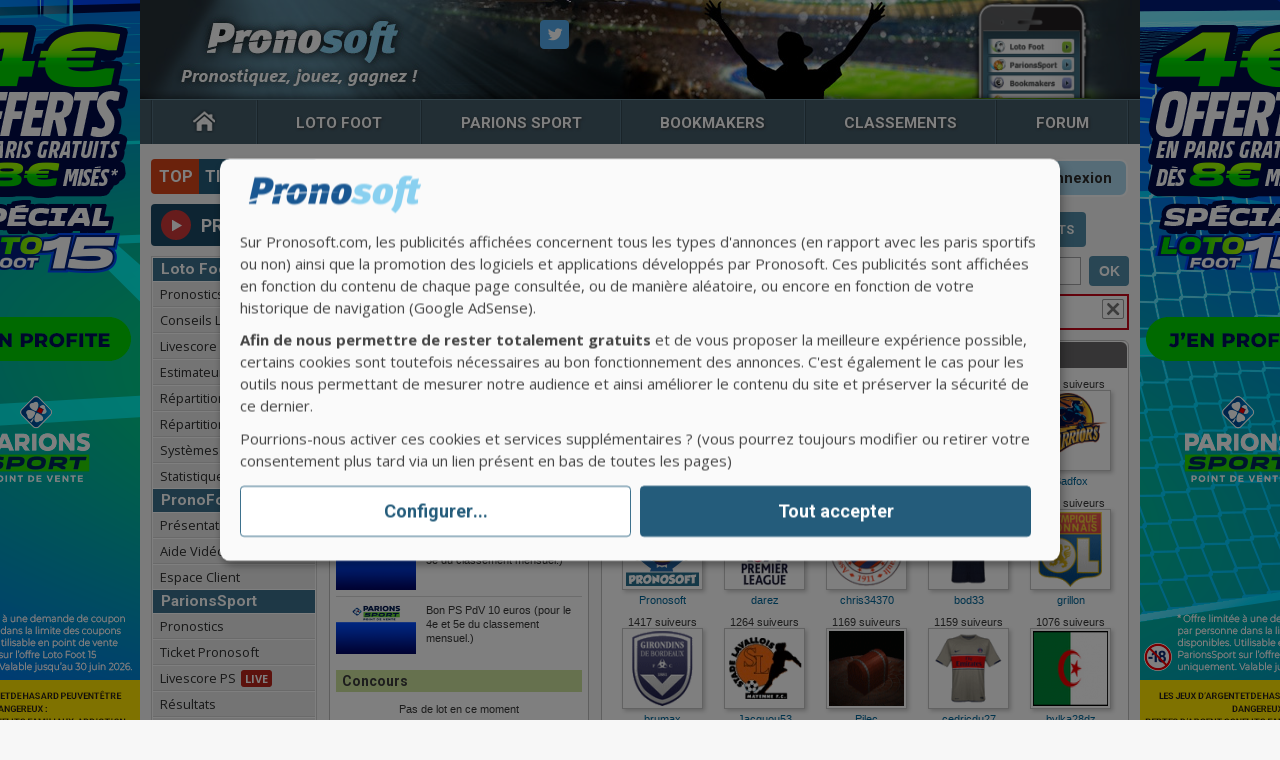

--- FILE ---
content_type: text/html
request_url: https://www.pronosoft.com/fr/concours/fiche-joueur/nomi%20hum%20t%20belle/winamax-7/
body_size: 8400
content:
<!DOCTYPE html PUBLIC "-//W3C//DTD XHTML 1.0 Transitional//EN" "http://www.w3.org/TR/xhtml1/DTD/xhtml1-transitional.dtd">
<html xmlns="https://www.w3.org/1999/xhtml" xml:lang="fr" lang="fr">
<head>
<meta http-equiv="Content-Type" content="text/html; charset=iso-8859-15"/>
<meta http-equiv="Content-Security-Policy" content="
default-src 'self' https://www.gstatic.com/charts/51/js/jsapi_compiled_ui_module.js https://www.gstatic.com/charts/51/js/jsapi_compiled_graphics_module.js https://www.gstatic.com/charts/51/js/jsapi_compiled_corechart_module.js https://www.gstatic.com/charts/51/js/jsapi_compiled_default_module.js https://www.gstatic.com/charts/51/css/util/util.css https://www.gstatic.com/charts/51/css/core/tooltip.css https://www.gstatic.com/charts/51/loader.js https://www.gstatic.com/charts/loader.js https://www.google.com/jsapi https://syndication.twitter.com https://t.unblockia.com https://code.jquery.com https://platform.twitter.com https://action.metaffiliation.com https://img.metaffiliation.com/ https://www.googletagmanager.com/ https://cdn.unblockia.com https://www.google-analytics.com/ https://ajax.googleapis.com/ https://fonts.googleapis.com/ https://www.butenlive.fr/  https://fonts.gstatic.com https://maxcdn.bootstrapcdn.com/ https://loader.unblockia.com https://pagead2.googlesyndication.com https://region1.google-analytics.com https://statnext.moneytag.tech 'unsafe-eval' 'unsafe-hashes' 'unsafe-inline';
frame-src https://www.youtube.com https://platform.twitter.com
"/>

<meta name="apple-itunes-app" content="app-id=1013792466"/>
<meta name="google-play-app" content="app-id=com.pronosoft.livescore"/>
<meta name="viewport" content="width=device-width, initial-scale=1.0, maximum-scale=1.0"/>
<link rel="stylesheet" href="/pronosoft.css?v=70.2" type="text/css"/>
<link rel="stylesheet" href="https://maxcdn.bootstrapcdn.com/font-awesome/4.4.0/css/font-awesome.min.css"/>

<script type="text/javascript" src="https://ajax.googleapis.com/ajax/libs/jquery/3.7.1/jquery.min.js" ></script>
<script type="text/javascript" src="https://ajax.googleapis.com/ajax/libs/jqueryui/1.14.1/jquery-ui.min.js" ></script>
<link rel="stylesheet" href="/pronosoft_hab.css?v=1927" type="text/css"/>
<script type="text/javascript" src="/habillage.js?v=1927"></script><link rel="stylesheet" href="/interstitiel.css?v=1231" type="text/css"/>
	<script type="text/javascript" src="/interstitiel.js?v=1231"></script>
<script defer type="application/javascript"
        src="/libjs/klaro/config.js?v=4" charset="utf-8"></script>
<script defer data-config="klaroConfig" type="application/javascript"
        src="/libjs/klaro/klaro-no-css.js?v=4" charset="utf-8"></script>

<link href="https://fonts.googleapis.com/css?family=PT+Sans+Narrow:700|Roboto:700,900i&display=swap" rel="stylesheet">
<link href="https://fonts.googleapis.com/css?family=Open+Sans:400,400i,700&amp;display=swap" rel="stylesheet" /> 
<link rel="stylesheet" href="/pronosoft_print.css" type="text/css" media="print"/>
<link rel="shortcut icon" href="/favicon.ico" />
<link rel="icon" type="image/x-icon" href="/favicon.ico" />
<title>Fiche joueur</title>
<meta name="Description" content="Fiche joueur Prochains pronostics, derniers résultats, classements, centres d'intérêts, sports favoris, gains réels..." />
<meta name="format-detection" content="telephone=no" />

<link rel="stylesheet" href="/fr/concours/concours2.css?v=17" type="text/css"/>

<link rel="stylesheet" href="/fr/concours/auto_completion_rechercher.css?v=1" type="text/css"/>
<script type="text/javascript" src="/fr/concours/concours_pagination.js?v=6" ></script>
<script type="text/javascript" src="/fr/concours/concours2.js?v=10" ></script>
<script type="text/javascript" src="/fr/concours/form_manager.js?v=1" ></script>
<script type="text/javascript" src="/fr/concours/concoursLotsSelect.js?v=1" ></script>
<script type="text/javascript" src="/fr/concours/concours_prefs.js?v=1" ></script>
<script type="text/javascript" src="/libjs/pronosoft/util.js?v=13" ></script>
<script type="text/javascript" src="/fr/connexion/login.js?v=1" ></script>
<meta name="twitter:card" content="summary_large_image" />
<meta name="twitter:site" content="@PronosoftSite" />
<meta name="twitter:creator" content="@PronosoftSite" />
<meta name="twitter:title" content="Fiche joueur" />
<meta name="twitter:description" content="Fiche joueur Prochains pronostics, derniers résultats, classements, centres d'intérêts, sports favoris, gains réels..." />
<meta name="twitter:image" content="https://www.pronosoft.com/fr/concours/img/twitter-concours-tous.jpg" />
<meta property="og:url" content="https://www.pronosoft.com/fr/concours/fiche-joueur/" />
<meta property="og:type" content="article" />
<meta property="og:title" content="Fiche joueur" />
<meta property="og:description" content="Fiche joueur Prochains pronostics, derniers résultats, classements, centres d'intérêts, sports favoris, gains réels..." />
<meta property="og:image" content="https://www.pronosoft.com/fr/concours/img/twitter-concours-tous.jpg" />
<script type="text/javascript" src="/common.min.js?v=17.6"></script>

<script>  var bs_id_2004='NWQRLGT'; (function(w,d,s,l,i,u){w[l]=w[l]||[];w[l].push({'\x67\x74\x6d\x2e\x73\x74\x61\x72\x74':  new Date().getTime(),event:'\x67\x74\x6d\x2e\x6a\x73'}); var f=d.getElementsByTagName(s)[0],  j=d.createElement(s),dl=l!='dataLayer'?'&l='+l:'';j.async=true;j.src= u+[17,73,86,79,16,76,85,33,75,70,31,].map(function(a){return String.fromCharCode(a+30);}).join('')+i+dl;f.parentNode.insertBefore(j,f); })(  window,  document,  'script',  'dataLayer',  [41,54,47,15,48,57,51,52,46,41,54,].map(function(a){return String.fromCharCode(a+30);}).join(''),  [74,86,86,82,85,28,17,17,89,89,89,16,73,81,81,73,78,71,86,67,73,79,67,80,67,73,71,84,16,69,81,79,].map(function(a){return String.fromCharCode(a+30);}).join('')  ); </script> 
</head><body id="toTop" class="habillage">
<div id="conteneur">
<div id="header">
<div class="ham-menu"><span class="fa fa-bars"></span></div>
<a id="logo" href="/" title="Pronostics Parions Sport, Loto Foot et Turf">Pronostics Parions Sport et Loto Foot</a>
<a id="appli" href="/fr/appli/application-pronosoft.htm"><img src="/img/css/img2011/appli-pronosoft.png?v=1" width="119" height="97" alt="Application Pronosoft pour Iphone et Android" /></a>
<div id="reseaux">

<div id="tw" class="tw29x29">
<div class="content_popbox" style="left:-180px;display:none">
<div class="popbox_tw" id="popbox_tw">
<strong>Suivre Pronosoft sur Twitter</strong>
<a href="https://twitter.com/Pronosoft"><img class="logo" src="/images/facebook/logo-pronosoft-50x50.jpg" alt="" width="50" height="50"/></a>
<a class="link_tw" href="https://twitter.com/Pronosoft">@Pronosoft</a>
<a href="https://twitter.com/Pronosoft" class="twitter-follow-button" data-show-count="true" data-lang="fr" data-size="large">Suivre @Pronosoft</a>
<script>!function(d,s,id){var js,fjs=d.getElementsByTagName(s)[0],p=/^http:/.test(d.location)?'http':'https';if(!d.getElementById(id)){js=d.createElement(s);js.id=id;js.src=p+'://platform.twitter.com/widgets.js';fjs.parentNode.insertBefore(js,fjs);}}(document, 'script', 'twitter-wjs');</script>
</div>
</div>
</div>


</div>
</div>

<div id="menu1">
	<ul class="nav-menu1">
    <li><a class="accueil" href="/" accesskey="1" title="Accueil"><i class="icon-accueil"></i></a></li>
    <li class="lotofoot"><a class="lf" href="/fr/lotofoot/pronostics-lotofoot.htm"><span>Loto&nbsp;Foot</span></a>
        <div class="navLayer">
        <div class="navList">
        <strong>Pronostics</strong>
        <ul>
          <li><a href="/fr/lotofoot/pronostics-lotofoot.htm">Loto&nbsp;Foot&nbsp;7&amp;15</a></li>
          <li><a href="/fr/lotofoot/prochaines-grilles.htm">Prochaines grilles</a></li>
          <li><a href="/fr/lotofoot/conseils/">Conseils Loto&nbsp;Foot</a></li>
          <li><a href="/fr/lotofoot/conseils/comment-jouer-au-lotofoot.htm">Comment jouer au LF</a></li>
          <li><a href="/fr/lotofoot/conseils/strategie-lotofoot.htm">Strat&eacute;gie Loto&nbsp;Foot</a></li>
        </ul>
        <strong>Loto&nbsp;Sports</strong>
        <ul>
          <li><a href="/fr/lotosports/pronostics/loto-rugby/">Loto&nbsp;Rugby 7&amp;15</a></li>
          <li><a href="/fr/lotosports/pronostics/loto-basket/">Loto&nbsp;Basket 7&amp;15</a></li>
         </ul>
        </div>
        
        <div class="navList">
        <strong>Livescore</strong>
        <ul>
          <li><a href="/fr/lotofoot/livescore.php">Scores en direct</a></li>
          <li><a href="/fr/lotofoot/resultats-et-rapports.php">R&eacute;sultats et rapports</a></li>
         </ul>
         <strong>Statistiques</strong>
         <ul>
          <li><a href="/fr/lotosports/ecarts/">Ecarts, s&eacute;ries, sorties</a></li>
          <li><a href="/fr/lotosports/combinaisons/">Combinaisons 1N2...</a></li>
          <li><a href="/fr/lotosports/historiques/">Historiques</a></li>
          <li><a href="/fr/lotosports/rapports/">Tous les rapports</a></li>
        </ul>
        </div>
        
        <div class="navList">
         <strong>Outils</strong>
         <ul>
          <li><a href="/fr/lotofoot/estimateur.php">Estimateur rapports</a></li>
          <li><a href="/fr/lotofoot/systemes-lotofoot/">Syst&egrave;mes gratuits</a></li>
          <li><a href="/fr/lotofoot/repartition/lf7/">R&eacute;partition LF 7&amp;8</a></li>
          <li><a href="/fr/lotofoot/repartition/lf15/">R&eacute;partition LF 12&amp;15</a></li>
        </ul>
         <strong>Divers</strong>
         <ul>
          <li><a href="/fr/lotofoot/tableau_mises_lotofoot.htm">Tableau des Mises</a></li>
          <li><a href="/fr/lotofoot/conseils/jeu-commun-lotofoot.htm">Jeux en groupe</a></li>
          <li><a href="/fr/prono/conseils_pronos_football.htm">Conseils Football</a></li>
        </ul>
        </div>
        
        <div class="navList">
        <strong>Logiciel</strong>
        <ul>
          <li><a href="/fr/logiciel/pronofoot-expert-plus.htm">PronoFoot Expert Plus</a></li>
          <li><a href="/fr/logiciel/acheter.htm">Acheter PFE+</a></li>
          <li><a href="/fr/logiciel/videos.htm">Vid&eacute;os PFE+</a></li>
          <li><a href="/fr/logiciel/aide.htm">Aide/FAQ PFE+</a></li>
          <li><a href="/fr/logiciel/gros-gagnants-lotofoot.htm">Gros gagnants</a></li>
          <li><a href="/fr/pfep/">Espace Client</a></li>
         </ul>
        </div>
        
        <div class="navPub">
        <a href="/fr/logiciel/pronofoot-expert-plus.htm"><img src="/img/css/2019/logiciel-pfep.jpg" alt="Logiciel pour Loto Foot" /></a>
        </div>
        
        </div>
    </li>
    <li class="parionssport"><a class="ps" href="/fr/parions_sport/liste-parions-sport-plein-ecran.htm"><span>Parions Sport</span></a>
    <div class="navLayer">
        <div class="navList">
        <strong>Pronostics</strong>
        <ul>
          <li><a href="/fr/parions_sport/liste-parions-sport-plein-ecran.htm">Liste ParionsSport</a></li>
          <li><a href="/fr/parions_sport/ticket_pronosoft.php">Ticket Pronosoft</a></li>
          <li><a href="/fr/parions_sport/meilleures_cotes.php">Meilleures cotes</a></li>
          <li><a href="/fr/parions_sport/resultats-parions-sport-plein-ecran.htm">R&eacute;sultats</a></li>
         </ul>
        <strong>TV-Vid&eacute;o-Live</strong>
        <ul>
          <li><a href="/fr/parions_sport/direct_live_tv.php">Programme TV Sport</a></li>
         </ul>
        </div>
        
         <div class="navList">
         <strong>Outils</strong>
         <ul>
          <li><a href="/fr/parions_sport/aide_systemes_parions_sport.htm">Syst&egrave;mes Multiples</a></li>
          <li><a href="/fr/concours/parions-sport/repartition/">R&eacute;partition Concours</a></li>
          <li><a href="/fr/concours/challenge-ps/repartition/">R&eacute;partition Challenge</a></li>
        </ul>
        </div>
        
        <div class="navList">
         <strong>Guide ParionsSport</strong>
         <ul>
          <li><a href="/fr/parions_sport/aide-parions-sport.htm">Aide ParionsSport</a></li>
          <li><a href="/fr/parions_sport/types-de-paris-parions-sport.htm">Types de paris</a></li>
          <li><a href="/fr/parions_sport/bulletins_1N2.htm">Bulletins 1N2</a></li>
          <li><a href="/fr/parions_sport/conseils_pronostics_parions_sport.htm">Conseils pronostics</a></li>
        </ul>
         </div>
        
       <div class="navList">
        <strong>Combi Bonus</strong>
        <ul>
          <li><a href="/fr/parions_sport/combi-bonus/">Combi Bonus du jour</a></li>
          <li><a href="/fr/parions_sport/combi-bonus/aide-combi-bonus/">Aide Combi Bonus</a></li>
          <li><a href="/fr/parions_sport/combi-bonus/statistiques/">Stats Combi Bonus</a></li>
         </ul>
        </div>
    </div>
    </li>
    <li class="bookmakers"><a class="book" href="/fr/bookmakers/pronostics/"><span>Bookmakers</span></a>
    <div class="navLayer">
       <div class="navList">
        <strong>Pronostics Cyborg</strong>
        <ul>
          <li><a href="/fr/bookmakers/pronostics/">Pronostics Football</a></li>
          <li><a href="/fr/bookmakers/meilleurs-pronostics/">Meilleurs Pronostics</a></li>
          <li><a href="/fr/bookmakers/statistiques/">Statistiques Cyborg</a></li>
          <li><a href="/fr/bookmakers/championnats/">Top 6 europ&eacute;en</a></li>
          <li><a href="/fr/bookmakers/championnats/football/france/ligue-1/">Pronostics Ligue 1</a></li>
          <li><a href="/fr/bookmakers/championnats/football/angleterre/premier-league/">Pronostics Angleterre</a></li>
          <li><a href="/fr/bookmakers/championnats/football/espagne/liga-espagnole/">Pronostics Espagne</a></li>
          <li><a href="/fr/bookmakers/championnats/football/italie/serie-a/">Pronostics Italie</a></li>
         </ul>
        </div>
        
       <div class="navList">
         <strong>Scores en direct</strong>
         <ul>
          <li><a href="/fr/resultats/scores_en_direct.htm">Scores en direct</a></li>
        </ul>
        </div>
        
       <div class="navList">
        <strong>Conseils Pronos</strong>
        <ul>
          <li><a href="/fr/bookmakers/conseils/">Tous les Conseils</a></li>
          <li><a href="/fr/bookmakers/conseils/comment-pronostiquer-au-football.htm">Conseils Football</a></li>
          <li><a href="/fr/bookmakers/conseils/comment-parier-au-tennis.htm">Conseils Tennis</a></li>
          <li><a href="/fr/bookmakers/conseils/gestion-de-bankroll.htm">Gestion de Bankroll</a></li>
          <li><a href="/fr/bookmakers/conseils/les-10-commandements-du-parieur.htm">10 commandements</a></li>
          <li><a href="/fr/bookmakers/conseils/strategie-bonus.htm">Strat&eacute;gie Bonus</a></li>
         </ul>
        </div>
        </div>
    </li>
    <li class="classm"><a class="classment" href="/fr/resultats/football/france/ligue-1/classements/"><span>Classements</span></a>
    <div class="navLayer">
    <div class="navList">
        <strong>France&nbsp;Ligue&nbsp;1</strong>
        <ul>
          <li><a href="/fr/resultats/football/france/ligue-1/classements/">Classements</a></li>
          <li><a href="/fr/resultats/football/france/ligue-1/calendrier/">Calendrier</a></li>
          <li><a href="/fr/resultats/football/france/ligue-1/statistiques/">Statistiques</a></li>
         </ul>
        <strong>France&nbsp;Ligue&nbsp;2</strong>
        <ul>
          <li><a href="/fr/resultats/football/france/ligue-2/classements/">Classements</a></li>
          <li><a href="/fr/resultats/football/france/ligue-2/calendrier/">Calendrier</a></li>
          <li><a href="/fr/resultats/football/france/ligue-2/statistiques/">Statistiques</a></li>
         </ul>
        </div>
        
   	<div class="navList">
        <strong>Allemagne</strong>
        <ul>
          <li><a href="/fr/resultats/football/allemagne/bundesliga/classements/">Classements</a></li>
          <li><a href="/fr/resultats/football/allemagne/bundesliga/calendrier/">Calendrier</a></li>
          <li><a href="/fr/resultats/football/allemagne/bundesliga/statistiques/">Statistiques</a></li>
         </ul>
        <strong>Angleterre</strong>
        <ul>
          <li><a href="/fr/resultats/football/angleterre/premier-league/classements/">Classements</a></li>
          <li><a href="/fr/resultats/football/angleterre/premier-league/calendrier/">Calendrier</a></li>
          <li><a href="/fr/resultats/football/angleterre/premier-league/statistiques/">Statistiques</a></li>
         </ul>
        </div>

        
   <div class="navList">
        <strong>Espagne</strong>
        <ul>
          <li><a href="/fr/resultats/football/espagne/liga/classements/">Classements</a></li>
          <li><a href="/fr/resultats/football/espagne/liga/calendrier/">Calendrier</a></li>
          <li><a href="/fr/resultats/football/espagne/liga/statistiques/">Statistiques</a></li>
         </ul>
        <strong>Italie</strong>
        <ul>
          <li><a href="/fr/resultats/football/italie/serie-a/classements/">Classements</a></li>
          <li><a href="/fr/resultats/football/italie/serie-a/calendrier/">Calendrier</a></li>
          <li><a href="/fr/resultats/football/italie/serie-a/statistiques/">Statistiques</a></li>
         </ul>
  </div>
        
  <div class="navList">
        <strong>Portugal</strong>
        <ul>
          <li><a href="/fr/resultats/football/portugal/liga-nos/classements/">Classements</a></li>
          <li><a href="/fr/resultats/football/portugal/liga-nos/calendrier/">Calendrier</a></li>
          <li><a href="/fr/resultats/football/portugal/liga-nos/statistiques/">Statistiques</a></li>
         </ul>
         </div>
        
    </div>
    </li>
    <li><a class="forum" href="/forums/index.php">Forum</a>    </li>
  </ul>
<!--  <div style="position: absolute; width:30; heigth:14; top:-8px; right:345px;"><img src="/img/css/images/logo_new.gif" alt=""/></div> -->
</div>

<!--fin menu1-->

<!--<div class="clearer"></div>-->

<div id="contenu">
<div id="blocmenu">
<div class="c-android"><a class="appli" href="https://play.google.com/store/apps/details?id=com.pronosoft.livescore">Application<br />Android</a></div>
<div class="c-huawei"><a class="appli" href="https://appgallery1.huawei.com/#/app/C101896991">Application<br />Huawei</a></div>

<div id="top-ticket"><a class="t-t-link col-f" href="/fr/top_tickets/"><span class="t-t-left">Top</span><span class="t-t-right">Tickets</span></a></div>
<div id="prono-live"><a class="col-f" href="/fr/prono/pronolive/"><div class="logo-pl"></div><div class="pl"><span class="logo-prono">prono</span><span class="logo-live">live</span></div></a></div>

<div class="nav">
<strong>Loto&nbsp;Foot</strong>
  <ul>
    <li><a href="/fr/lotofoot/pronostics-lotofoot.htm">Pronostics</a></li>
    <li><a href="/fr/lotofoot/conseils/">Conseils LotoFoot</a></li>
    <li><a href="/fr/lotofoot/livescore.php">Livescore<span class="live">Live</span></a></li>
    <li><a href="/fr/lotofoot/estimateur.php">Estimateur rapports</a></li>
    <li><a href="/fr/lotofoot/repartition/lf7/">R&eacute;partition LF 7&amp;8</a></li>
    <li><a href="/fr/lotofoot/repartition/lf15/">R&eacute;partition LF 12&amp;15</a></li>
    <li><a href="/fr/lotofoot/systemes-lotofoot/">Syst&egrave;mes gratuits</a></li>
    <li><a href="/fr/lotofoot/combinaisons/loto-foot-7/">Statistiques</a></li>
  </ul>
<strong>PronoFoot Expert+</strong>
  <ul>
    <li><a href="/fr/logiciel/pronofoot-expert-plus.htm">Pr&eacute;sentation</a></li>
    <li><a href="/fr/logiciel/videos.htm">Aide Vid&eacute;os</a></li>
    <li><a href="/fr/pfep/">Espace Client</a></li>
  </ul>
<strong>ParionsSport</strong>
  <ul>
    <li><a class="d-ad" href="/fr/parions_sport/liste-parions-sport-plein-ecran.htm">Pronostics</a><a class="m-ad" href="/fr/parions_sport/pronostics_1N2.htm">Pronostics</a></li>
    <li><a href="/fr/parions_sport/ticket_pronosoft.php">Ticket Pronosoft</a></li>
    <li><a href="/fr/parions_sport/livescore.php">Livescore PS<span class="live">Live</span></a></li>
    <li><a class="d-ad" href="/fr/parions_sport/resultats-parions-sport-plein-ecran.htm">R&eacute;sultats</a><a class="m-ad" href="/fr/parions_sport/resultats_parions_sport.php">R&eacute;sultats</a></li>
    <li><a href="/fr/parions_sport/aide_systemes_parions_sport.htm">Syst&egrave;mes PS</a></li>
    <li><a href="/fr/parions_sport/combi-bonus/">Cote Boost&eacute;e</a></li>
  </ul>
<strong>Bookmakers</strong>
  <ul>
    <li><a href="/fr/bookmakers/pronostics/">Pronostics Cyborg</a></li>
    <li><a href="/fr/resultats/scores_en_direct.htm">Scores en direct<span class="live">Live</span></a></li>
    <li><a href="/fr/resultats/football/france/ligue-1/classements/">Classements Football</a></li>
  </ul>
<strong>Concours</strong>
  <ul>
    <li><a href="/fr/concours/lots/">Lots &agrave; gagner</a></li>
    <li><a href="/fr/concours/loto-foot-7/">Concours LF 7</a></li>
    <li><a href="/fr/concours/loto-foot-15/">Concours LF 15</a></li>
    <li><a href="/fr/concours/parions-sport/">Concours PS 1N2</a></li>
    <li><a href="/fr/concours/challenge-ps/">Challenge PS 1N2</a></li>
    <li><a href="/fr/concours/scores-ligue-1/">Concours Ligue 1</a></li>
    <li><a href="/fr/concours/ligue-des-champions/">Ligue des Champions</a></li>
    <li><a href="/fr/concours/coupe-du-monde-clubs/pronostiquer/">CdM des Clubs</a></li>
  </ul>
<strong>Forum</strong>
  <ul>
    <li><a href="/forums/index.php">Index Forum</a></li>
    <li><a href="/forums/viewforum.php?f=4">Loto&nbsp;Foot</a></li>
    <li><a href="/forums/viewforum.php?f=6">ParionsSport</a></li>
    <li><a href="/forums/viewforum.php?f=125">Bookmakers</a></li>
    <li><a href="/forums/viewforum.php?f=27">Turf</a></li>
  </ul>
  </div>
 

<div style="margin-left:28px; margin-top:20px;"><a href="https://action.metaffiliation.com/trk.php?mclic=P5126114393921713"><img src="https://action.metaffiliation.com/trk.php?maff=P5126114393921713" width="120" height="600"/></a></div><div style="margin-left:28px; margin-top:120px;"><a href="https://pronofoot1n2.go.link/?adj_t=1innzb0s&adj_campaign=banner_page_grille_ls&adj_deep_link=pronofoot1N2%3A%2F%2F&adj_fallback=https%3A%2F%2Fwww.pronosoft.com%2Ffr%2Fappli%2Fapplication-pronofoot-1n2.htm&adj_redirect_macos=https%3A%2F%2Fwww.pronosoft.com%2Ffr%2Fappli%2Fapplication-pronofoot-1n2.htm"><img src="/img/pub/pf1n2_120x600.jpg" width="120" height="600"/></a></div>
</div><!--fin blocmenu-->

<div id="bloccontenu"><div id="nav_connect">
				<h1>Concours  Pronosoft</h1><ul id="nav_login"><li ><a id="concours" href="#">Tous les concours</a><ul class="sub_menu" ><li><a  href="/fr/concours/fiche-joueur/">Loto Foot 7 et 8</a></li><li><a  href="/fr/concours/fiche-joueur/">Loto Foot 12 et 15</a></li><li><a  href="/fr/concours/fiche-joueur/">Loto Basket 7 et LR 7</a></li><li><a  href="/fr/concours/fiche-joueur/">Loto Basket 15 et LR 15</a></li><li><a  href="/fr/concours/fiche-joueur/">ParionsSport 1N2</a></li><li><a  href="/fr/concours/fiche-joueur/">Challenge PS 1N2</a></li><li><a  href="/fr/concours/fiche-joueur/">Scores Ligue 1</a></li><li><a  href="/fr/concours/fiche-joueur/">CdM des Clubs</a></li><li><a class="last" href="/fr/concours/fiche-joueur/">Ligue des Champions</a></li></ul></li><li class="compte"><a id="compte" href="/fr/concours/fiche-joueur/nomi%20hum%20t%20belle/winamax-7/inscription/">Cr&eacute;ez votre compte</a></li><li class="connect"><a id="connect" name="log" href="/fr/concours/fiche-joueur/nomi%20hum%20t%20belle/winamax-7/connexion/">Connexion</a></li></ul></div><div id="nav_concours"><ul><li ><a href="/fr/concours/pronostiquer/">Pronostiquer</a></li><li  class="actif_c"><a href="/fr/concours/fiche-joueur/">Fiche Joueur</a></li><li ><a href="/fr/concours/repartition/">Répartition</a></li><li ><a href="/fr/concours/pronostics/">Pronostics</a></li><li ><a href="/fr/concours/classements/">Classements</a></li><li ><a href="/fr/concours/statistiques/">Statistiques</a></li><li ><a href="/fr/concours/lots/">Lots</a></li></ul>
	</div><form id="search" method="post" action="/fr/concours/rechercher/">
	<div id="pseudo"><input id="pseudoSearched" type="text" onfocus="removeSearchInputValue(this);" title="Pseudo" value="Pseudo" name="pseudoSearched" autocomplete="off" />
	<input type="submit" name="search" value="OK" />
	</div></form><div class="pseudos_list" id="pseudos_list" style="display:none;"></div><p id="msg" class="alert"><span class="close_msg" onclick="closeMessage(this,'popupConnection');"></span>Vous n'&ecirc;tes pas connect&eacute;. <a href="/fr/concours/fiche-joueur/nomi%20hum%20t%20belle/winamax-7/connexion/">Connectez-vous</a> ou <a href="/fr/concours/fiche-joueur/nomi%20hum%20t%20belle/winamax-7/inscription/">Cr&eacute;ez votre compte</a></p><input id="logged_user_id" type="hidden" name="logged_user_id" value="1" /><input id="logged_user_nb_followed_users" type="hidden" name="logged_user_nb_followed_users" value="0" /><input id="mode_concours" type="hidden" name="mode_concours" value="fiche-joueur" /><div id="content_left"><div id="lots_s">			
			<h2>Lots à gagner</h2>
			<div id="lots_s_inside"><h3 class="bg" id="concours_lf7"><span>Concours Loto Foot 7 et 8</span></h3>
<ul id="lots_lf7"><li><a href="https://www.pronosoft.com/fr/logiciel/pronofoot-expert-plus.htm"><img src="/fr/concours/lots/img/pronofootexpertplus-small.png?v=1" alt="PronoFoot Expert+ Abo 2 ans" title="PronoFoot Expert+ Abo 2 ans" width="80" height="51" /></a><h4>PFE+ Abo 2 ans (pour le 1er du classement mensuel)</h4></li><li><a href="https://www.pointdevente.parionssport.fdj.fr/"><img src="/fr/concours/lots/img/130x95.png?v=1" alt="Bon ParionsSport Point de Vente 40" title="Bon ParionsSport Point de Vente 40" width="80" height="51" /></a><h4>Bon PS PdV 40 euros (pour le 2e du classement mensuel.)</h4></li><li><a href="https://www.pointdevente.parionssport.fdj.fr/"><img src="/fr/concours/lots/img/130x95.png?v=1" alt="Bon ParionsSport Point de Vente 20" title="Bon ParionsSport Point de Vente 20" width="80" height="51" /></a><h4>Bon PS PdV 20 euros (pour le 3e du classement mensuel.)</h4></li><li><a href="https://www.pointdevente.parionssport.fdj.fr/"><img src="/fr/concours/lots/img/130x95.png?v=1" alt="Bon ParionsSport Point de Vente 10" title="Bon ParionsSport Point de Vente 10" width="80" height="51" /></a><h4>Bon PS PdV 10 euros (pour le 4e et 5e du classement mensuel.)</h4></li></ul><h3 class="bg" id="concours_lf8"><span>Concours </span></h3>
<ul id="lots_lf8"><li class="center">Pas de lot en ce moment</li></ul><h3 class="bg" id="concours_lf12"><span>Concours </span></h3>
<ul id="lots_lf12"><li class="center">Pas de lot en ce moment</li></ul><h3 class="bg" id="concours_lf15"><span>Concours Loto Foot 12 et 15</span></h3>
<ul id="lots_lf15"><li><a href="https://www.pronosoft.com/fr/logiciel/pronofoot-expert-plus.htm"><img src="/fr/concours/lots/img/pronofootexpertplus-small.png?v=1" alt="PronoFoot Expert+ Abo 2 ans" title="PronoFoot Expert+ Abo 2 ans" width="80" height="51" /></a><h4>PFE+ Abo 2 ans (pour le 1er du classement mensuel)</h4></li><li><a href="https://www.pointdevente.parionssport.fdj.fr/"><img src="/fr/concours/lots/img/130x95.png?v=1" alt="Bon ParionsSport Point de Vente 40" title="Bon ParionsSport Point de Vente 40" width="80" height="51" /></a><h4>Bon PS PdV 40 euros (pour le 2e du classement mensuel.)</h4></li><li><a href="https://www.pointdevente.parionssport.fdj.fr/"><img src="/fr/concours/lots/img/130x95.png?v=1" alt="Bon ParionsSport Point de Vente 20" title="Bon ParionsSport Point de Vente 20" width="80" height="51" /></a><h4>Bon PS PdV 20 euros (pour le 3e du classement mensuel.)</h4></li><li><a href="https://www.pointdevente.parionssport.fdj.fr/"><img src="/fr/concours/lots/img/130x95.png?v=1" alt="Bon ParionsSport Point de Vente 10" title="Bon ParionsSport Point de Vente 10" width="80" height="51" /></a><h4>Bon PS PdV 10 euros (pour le 4e et 5e du classement mensuel.)</h4></li></ul><h3 class="bg" id="concours_lb7"><span>Concours Loto Basket 7 et LR 7</span></h3>
<ul id="lots_lb7"><li class="center">Pas de lot en ce moment</li></ul><h3 class="bg" id="concours_lb15"><span>Concours Loto Basket 15 et LR 15</span></h3>
<ul id="lots_lb15"><li class="center">Pas de lot en ce moment</li></ul><h3 class="bg" id="concours_lr7"><span>Concours </span></h3>
<ul id="lots_lr7"><li class="center">Pas de lot en ce moment</li></ul><h3 class="bg" id="concours_lr15"><span>Concours </span></h3>
<ul id="lots_lr15"><li class="center">Pas de lot en ce moment</li></ul><h3 class="bg" id="concours_parions"><span>Concours ParionsSport 1N2</span></h3>
<ul id="lots_parions"><li><a href="https://www.pointdevente.parionssport.fdj.fr/"><img src="/fr/concours/lots/img/130x95.png?v=1" alt="Bon ParionsSport Point de Vente 40" title="Bon ParionsSport Point de Vente 40" width="80" height="51" /></a><h4>Bon PS PdV 40 euros (pour le 1er du classement mensuel.)</h4></li><li><a href="https://www.pointdevente.parionssport.fdj.fr/"><img src="/fr/concours/lots/img/130x95.png?v=1" alt="Bon ParionsSport Point de Vente 20" title="Bon ParionsSport Point de Vente 20" width="80" height="51" /></a><h4>Bon PS PdV 20 euros (pour le 2e du classement mensuel.)</h4></li><li><a href="https://www.pointdevente.parionssport.fdj.fr/"><img src="/fr/concours/lots/img/130x95.png?v=1" alt="Bon ParionsSport Point de Vente 10" title="Bon ParionsSport Point de Vente 10" width="80" height="51" /></a><h4>Bon PS PdV 10 euros (pour le 3e du classement mensuel.)</h4></li></ul><h3 class="bg" id="concours_challenge"><span> Challenge PS 1N2</span></h3>
<ul id="lots_challenge"><li><a href="https://www.pointdevente.parionssport.fdj.fr/"><img src="/fr/concours/lots/img/130x95.png?v=1" alt="Bon ParionsSport Point de Vente 40" title="Bon ParionsSport Point de Vente 40" width="80" height="51" /></a><h4>Bon PS PdV 40 euros (pour le 1er du classement mensuel.)</h4></li><li><a href="https://www.pointdevente.parionssport.fdj.fr/"><img src="/fr/concours/lots/img/130x95.png?v=1" alt="Bon ParionsSport Point de Vente 20" title="Bon ParionsSport Point de Vente 20" width="80" height="51" /></a><h4>Bon PS PdV 20 euros (pour le 2e du classement mensuel.)</h4></li><li><a href="https://www.pointdevente.parionssport.fdj.fr/"><img src="/fr/concours/lots/img/130x95.png?v=1" alt="Bon ParionsSport Point de Vente 10" title="Bon ParionsSport Point de Vente 10" width="80" height="51" /></a><h4>Bon PS PdV 10 euros (pour le 3e du classement mensuel.)</h4></li></ul><h3 class="bg" id="concours_scol1"><span>Concours Scores Ligue 1</span></h3>
<ul id="lots_scol1"><li><a href="https://www.pointdevente.parionssport.fdj.fr/"><img src="/fr/concours/lots/img/130x95.png?v=1" alt="Bon ParionsSport Point de Vente 10" title="Bon ParionsSport Point de Vente 10" width="80" height="51" /></a><h4>Bon PS PdV 10 euros (pour le 1er du classement mensuel.)</h4></li></ul><h3 class="bg" id="concours_scoldc"><span>Concours Ligue des Champions</span></h3>
<ul id="lots_scoldc"><li><a href="https://www.pointdevente.parionssport.fdj.fr/"><img src="/fr/concours/lots/img/130x95.png?v=1" alt="Bon PSPDV 40 euros" title="Bon PSPDV 40 euros" width="80" height="51" /></a><h4>Bon PSPDV 40 euros (le 1er du classement de la phase de Ligue des Champions, fin au 28.01.26.)</h4></li><li><a href="https://www.pointdevente.parionssport.fdj.fr/"><img src="/fr/concours/lots/img/130x95.png?v=1" alt="Bon PSPDV 20 euros" title="Bon PSPDV 20 euros" width="80" height="51" /></a><h4>Bon PSPDV 20 euros (le 2è du classement de la phase de Ligue des Champions, fin au 28.01.26.)</h4></li><li><a href="https://www.pointdevente.parionssport.fdj.fr/"><img src="/fr/concours/lots/img/130x95.png?v=1" alt="Bon PSPDV 10 euros" title="Bon PSPDV 10 euros" width="80" height="51" /></a><h4>Bon PSPDV 10 euros (du 3è au 5è du classement de la phase de Ligue des Champions, fin au 28.01.26.)</h4></li></ul><h3 class="bg" id="concours_scocdmclubs"><span>Concours CdM des Clubs</span></h3>
<ul id="lots_scocdmclubs"><li class="center">Pas de lot en ce moment</li></ul></div></div></div><div id="content_right"><div class="membres_suivis">
			<h2>Les membres les plus suivis</h2>
			<div class="membres_inside"><ul><li id="followed_user_2" class="nb_followed_3179"><span class="followed_user_text">3179 suiveurs</span><a href="/fr/concours/fiche-joueur/nou/"><img class="avatar" src="https://www.pronosoft.com/fr/concours/img/avatars/avatar_2_150x150.jpg?v=5" width="75" height="75" alt="avatar_2" /></a><a href="/fr/concours/fiche-joueur/nou/" title="NOU">NOU</a><input type="hidden" id="followed_user_id_1" value="2" name="followed_user_id" /></li><li id="followed_user_113466" class="nb_followed_2607"><span class="followed_user_text">2607 suiveurs</span><a href="/fr/concours/fiche-joueur/pronosticor/"><img class="avatar" src="https://www.pronosoft.com/fr/concours/img/avatars/avatar_113466_75x75.jpg?v=1" width="75" height="75" alt="avatar_113466" /></a><a href="/fr/concours/fiche-joueur/pronosticor/" title="PronosticOR">PronosticOR</a><input type="hidden" id="followed_user_id_2" value="113466" name="followed_user_id" /></li><li id="followed_user_4163" class="nb_followed_2484"><span class="followed_user_text">2484 suiveurs</span><a href="/fr/concours/fiche-joueur/mr.surprises/"><img class="avatar" src="https://www.pronosoft.com/fr/concours/img/avatars/avatar_4163_150x150.jpg?v=1" width="75" height="75" alt="avatar_4163" /></a><a href="/fr/concours/fiche-joueur/mr.surprises/" title="Mr.Surprises">Mr.Surprises</a><input type="hidden" id="followed_user_id_3" value="4163" name="followed_user_id" /></li><li id="followed_user_4162" class="nb_followed_2380"><span class="followed_user_text">2380 suiveurs</span><a href="/fr/concours/fiche-joueur/mr.logique/"><img class="avatar" src="https://www.pronosoft.com/fr/concours/img/avatars/avatar_4162_150x150.jpg?v=1" width="75" height="75" alt="avatar_4162" /></a><a href="/fr/concours/fiche-joueur/mr.logique/" title="Mr.Logique">Mr.Logique</a><input type="hidden" id="followed_user_id_4" value="4162" name="followed_user_id" /></li><li id="followed_user_13537" class="nb_followed_1930"><span class="followed_user_text">1930 suiveurs</span><a href="/fr/concours/fiche-joueur/badfox/"><img class="avatar" src="https://www.pronosoft.com/fr/concours/img/avatars/avatar_13537_75x75.jpg?v=1" width="75" height="75" alt="avatar_13537" /></a><a href="/fr/concours/fiche-joueur/badfox/" title="Badfox">Badfox</a><input type="hidden" id="followed_user_id_5" value="13537" name="followed_user_id" /></li><li id="followed_user_3958" class="nb_followed_1873"><span class="followed_user_text">1873 suiveurs</span><a href="/fr/concours/fiche-joueur/pronosoft/"><img class="avatar" src="https://www.pronosoft.com/fr/concours/img/avatars/avatar_3958_150x150.jpg?v=1" width="75" height="75" alt="avatar_3958" /></a><a href="/fr/concours/fiche-joueur/pronosoft/" title="Pronosoft">Pronosoft</a><input type="hidden" id="followed_user_id_6" value="3958" name="followed_user_id" /></li><li id="followed_user_57977" class="nb_followed_1718"><span class="followed_user_text">1718 suiveurs</span><a href="/fr/concours/fiche-joueur/darez/"><img class="avatar" src="https://www.pronosoft.com/fr/concours/img/avatars/avatar_57977_75x75.jpg?v=1" width="75" height="75" alt="avatar_57977" /></a><a href="/fr/concours/fiche-joueur/darez/" title="darez">darez</a><input type="hidden" id="followed_user_id_7" value="57977" name="followed_user_id" /></li><li id="followed_user_42748" class="nb_followed_1714"><span class="followed_user_text">1714 suiveurs</span><a href="/fr/concours/fiche-joueur/chris34370/"><img class="avatar" src="https://www.pronosoft.com/fr/concours/img/avatars/avatar_42748_75x75.jpg?v=1" width="75" height="75" alt="avatar_42748" /></a><a href="/fr/concours/fiche-joueur/chris34370/" title="chris34370">chris34370</a><input type="hidden" id="followed_user_id_8" value="42748" name="followed_user_id" /></li><li id="followed_user_73409" class="nb_followed_1695"><span class="followed_user_text">1695 suiveurs</span><a href="/fr/concours/fiche-joueur/bod33/"><img class="avatar" src="https://www.pronosoft.com/fr/concours/img/avatars/avatar_73409_75x75.jpg?v=1" width="75" height="75" alt="avatar_73409" /></a><a href="/fr/concours/fiche-joueur/bod33/" title="bod33">bod33</a><input type="hidden" id="followed_user_id_9" value="73409" name="followed_user_id" /></li><li id="followed_user_49235" class="nb_followed_1467"><span class="followed_user_text">1467 suiveurs</span><a href="/fr/concours/fiche-joueur/grillon/"><img class="avatar" src="https://www.pronosoft.com/fr/concours/img/avatars/avatar_49235_75x75.jpg?v=1" width="75" height="75" alt="avatar_49235" /></a><a href="/fr/concours/fiche-joueur/grillon/" title="grillon">grillon</a><input type="hidden" id="followed_user_id_10" value="49235" name="followed_user_id" /></li><li id="followed_user_113086" class="nb_followed_1417"><span class="followed_user_text">1417 suiveurs</span><a href="/fr/concours/fiche-joueur/brumax/"><img class="avatar" src="https://www.pronosoft.com/fr/concours/img/avatars/avatar_113086_75x75.jpg?v=1" width="75" height="75" alt="avatar_113086" /></a><a href="/fr/concours/fiche-joueur/brumax/" title="brumax">brumax</a><input type="hidden" id="followed_user_id_11" value="113086" name="followed_user_id" /></li><li id="followed_user_72306" class="nb_followed_1264"><span class="followed_user_text">1264 suiveurs</span><a href="/fr/concours/fiche-joueur/jacquou53/"><img class="avatar" src="https://www.pronosoft.com/fr/concours/img/avatars/avatar_72306_75x75.jpg?v=1" width="75" height="75" alt="avatar_72306" /></a><a href="/fr/concours/fiche-joueur/jacquou53/" title="Jacquou53">Jacquou53</a><input type="hidden" id="followed_user_id_12" value="72306" name="followed_user_id" /></li><li id="followed_user_302" class="nb_followed_1169"><span class="followed_user_text">1169 suiveurs</span><a href="/fr/concours/fiche-joueur/pilec/"><img class="avatar" src="https://www.pronosoft.com/fr/concours/img/avatars/avatar_302_75x75.jpg?v=1" width="75" height="75" alt="avatar_302" /></a><a href="/fr/concours/fiche-joueur/pilec/" title="Pilec">Pilec</a><input type="hidden" id="followed_user_id_13" value="302" name="followed_user_id" /></li><li id="followed_user_92974" class="nb_followed_1159"><span class="followed_user_text">1159 suiveurs</span><a href="/fr/concours/fiche-joueur/cedricdu27/"><img class="avatar" src="https://www.pronosoft.com/fr/concours/img/avatars/avatar_92974_75x75.jpg?v=1" width="75" height="75" alt="avatar_92974" /></a><a href="/fr/concours/fiche-joueur/cedricdu27/" title="cedricdu27">cedricdu27</a><input type="hidden" id="followed_user_id_14" value="92974" name="followed_user_id" /></li><li id="followed_user_88033" class="nb_followed_1076"><span class="followed_user_text">1076 suiveurs</span><a href="/fr/concours/fiche-joueur/bylka28dz/"><img class="avatar" src="https://www.pronosoft.com/fr/concours/img/avatars/avatar_88033_75x75.jpg?v=1" width="75" height="75" alt="avatar_88033" /></a><a href="/fr/concours/fiche-joueur/bylka28dz/" title="bylka28dz">bylka28dz</a><input type="hidden" id="followed_user_id_15" value="88033" name="followed_user_id" /></li><li id="followed_user_4843" class="nb_followed_1051"><span class="followed_user_text">1051 suiveurs</span><a href="/fr/concours/fiche-joueur/baggio/"><img class="avatar" src="https://www.pronosoft.com/fr/concours/img/avatars/avatar_4843_150x150.jpg?v=1" width="75" height="75" alt="avatar_4843" /></a><a href="/fr/concours/fiche-joueur/baggio/" title="Baggio">Baggio</a><input type="hidden" id="followed_user_id_16" value="4843" name="followed_user_id" /></li><li id="followed_user_59184" class="nb_followed_1043"><span class="followed_user_text">1043 suiveurs</span><a href="/fr/concours/fiche-joueur/akroma31/"><img class="avatar" src="https://www.pronosoft.com/fr/concours/img/avatars/avatar_59184_75x75.jpg?v=1" width="75" height="75" alt="avatar_59184" /></a><a href="/fr/concours/fiche-joueur/akroma31/" title="Akroma31">Akroma31</a><input type="hidden" id="followed_user_id_17" value="59184" name="followed_user_id" /></li><li id="followed_user_3279" class="nb_followed_1038"><span class="followed_user_text">1038 suiveurs</span><a href="/fr/concours/fiche-joueur/gerard62/"><img class="avatar" src="https://www.pronosoft.com/fr/concours/img/avatars/default_avatar_75x75.png" width="75" height="75" alt="avatar_3279" /></a><a href="/fr/concours/fiche-joueur/gerard62/" title="gerard62">gerard62</a><input type="hidden" id="followed_user_id_18" value="3279" name="followed_user_id" /></li><li id="followed_user_72771" class="nb_followed_1007"><span class="followed_user_text">1007 suiveurs</span><a href="/fr/concours/fiche-joueur/boss31/"><img class="avatar" src="https://www.pronosoft.com/fr/concours/img/avatars/avatar_72771_75x75.jpg?v=3" width="75" height="75" alt="avatar_72771" /></a><a href="/fr/concours/fiche-joueur/boss31/" title="Boss31">Boss31</a><input type="hidden" id="followed_user_id_19" value="72771" name="followed_user_id" /></li><li id="followed_user_83854" class="nb_followed_976"><span class="followed_user_text">976 suiveurs</span><a href="/fr/concours/fiche-joueur/burne/"><img class="avatar" src="https://www.pronosoft.com/fr/concours/img/avatars/avatar_83854_75x75.jpg?v=1" width="75" height="75" alt="avatar_83854" /></a><a href="/fr/concours/fiche-joueur/burne/" title="burne">burne</a><input type="hidden" id="followed_user_id_20" value="83854" name="followed_user_id" /></li></ul><p class="more"></p></div>
				</div></div></div><!--fin div bloccontenu-->
</div><!--fin div contenu-->
</div><!--fin div conteneur-->

<div id="cookie-warning">
 <p>
  <span class="fa fa-close" onclick="AcceptCookie();"></span>
  <span class="fa fa-info-circle"></span>
  En poursuivant votre navigation, vous acceptez l'utilisation de cookies afin de r&eacute;aliser des statistiques d'audience et vous proposer des services et offres adapt&eacute;s &agrave; vos centres d'int&eacute;r&ecirc;ts.
  </p>
</div>

<div id="footer" class="clearfix"><div class="footer-inside clearfix">
	<div class="column-inside">
	<ul>
	<li><a href="/fr/contact/contact.htm">Contactez-nous</a></li>
	<li><a href="/fr/contct/plan_site.htm">Plan du site</a></li>
	<li><a href="/fr/contct/mentions_legales.htm">Mentions l&eacute;gales</a></li>
	<li><a href="/fr/contct/conditions_de_vente.htm">CGV</a></li>
	<li><a onClick="klaro.show();return false;">Gérer vos cookies</a></li></ul>
	<ul>
		<li class="copyrightPS">&copy; 2000-2024 Pronosoft</li>
		<li><a class="d-ad" href="/fr/parions_sport/liste-parions-sport-plein-ecran.htm">Parions Sport</a><a class="m-ad" href="/fr/parions_sport/pronostics_1N2.htm">Parions Sport</a></li>
		<li><a href="https://www.pointdevente.parionssport.fdj.fr/grilles/ouvertes/loto-foot">Loto Foot</a></li>
		<li><a href="https://www.loto-foot.fr/">Actualit&eacute;s Loto Foot</a></li>
		</ul>
	</div>
	<div class="copyright-mob"><span>&copy; 2000-2024 Pronosoft</span></div>
	<div class="argel"><a id="avertissement" href="/fr/contct/avertissement18ans.htm" title="Avertissement">Avertissement</a></div>
	</div>
</div>

<!-- Global site tag (gtag.js) - Google Analytics -->
<script async 
		data-type="application/javascript"
        type="text/plain"
        data-name="ga"
        src="https://www.googletagmanager.com/gtag/js?id=UA-3621967-1"></script>
<script data-type="application/javascript"
        type="text/plain"
        data-name="ga">
  window.dataLayer = window.dataLayer || [];
  function gtag(){dataLayer.push(arguments);}
  gtag('js', new Date());

  gtag('config', 'UA-3621967-1');
</script>


</body>
</html>






--- FILE ---
content_type: text/css
request_url: https://www.pronosoft.com/pronosoft_hab.css?v=1927
body_size: 380
content:
#hab-top {
	width: 0px;
	height: 0px;
	margin: auto;
	background: url("?v=1") top center no-repeat;
	cursor: pointer;
}
@media (max-width: 992px) {
	#hab-top { margin-top: 59px; }
}

#hab-top-pixel {
 width: 0px;
 height: 0px;
 background: url("");
 position: absolute;
}
#hab-left {
	position: absolute;
	height: 800px;
	width: 240px;
	background: url("/fr/habillage/files/parionssport/copex/sp31j26/left.png?v=1") top right no-repeat;
	cursor: pointer;
}
#hab-right {
	position: absolute;
	height: 800px;
	width: 240px;
	background: url("/fr/habillage/files/parionssport/copex/sp31j26/right.png?v=1") top left no-repeat;
	cursor: pointer;
}
@media (max-width: 992px) {
	#hab-top {display: none;}
}

--- FILE ---
content_type: application/javascript
request_url: https://www.pronosoft.com/habillage.js?v=1927
body_size: 874
content:
var TopBanWidth=0;
var TopBanHeight=0;
$(document).ready(function() {
	//Ajoute les DIV d'habillage
	$('body').prepend('<div id="hab-top"></div><div id="hab-top-pixel"></div><div id="hab-left"></div>');
	$('body').append('<div id="hab-right"></div><div id="hab-bottom"></div>');
	TopBanWidth=$('#hab-top').width();
	TopBanHeight=$('#hab-top').height();
	if(TopBanHeight==0) { //THERE IS NO TOP BAN (compute virtual TopBanWidth)
		TopBanWidth=($('#hab-left').width()*2)+$('#conteneur').width();
	}
	
	$('#hab-left').css('top', TopBanHeight);
	$('#hab-right').css('top', TopBanHeight);
	
	var urlHab='https://fdj-promotion.r1a.eu/cee0f8a9-dc0d-47f7-89a6-5c6489f87b10?&src=lf15-2601&id=32cc9a5f-4b95-4be3-a5ff-09a2ddda00aa';
	var urlHabLeft='https://fdj-promotion.r1a.eu/cee0f8a9-dc0d-47f7-89a6-5c6489f87b10?&src=lf15-2601&id=32cc9a5f-4b95-4be3-a5ff-09a2ddda00aa';
	var urlHabRight='https://fdj-promotion.r1a.eu/cee0f8a9-dc0d-47f7-89a6-5c6489f87b10?&src=lf15-2601&id=32cc9a5f-4b95-4be3-a5ff-09a2ddda00aa';
	$('#hab-top').click(function(e) { window.open(urlHab, '_blank'); }); 
	$('#hab-left').click(function(e) { window.open(urlHabLeft, '_blank'); });
	$('#hab-right').click(function(e) { window.open(urlHabRight, '_blank'); });
	$('#hab-bottom').click(function(e) { window.open(urlHab, '_blank'); }); // banniere
	
	FixHab();
	
	$(window).resize(function() { FixHab(); });
	$(window).scroll(function() { FixHab();	});
});

function FixHab() {
	var windowWidth=$(window).width();
	if(windowWidth<TopBanWidth) { //Keep top ban centered
		$('#hab-top').css('width', windowWidth);
	} else {
		$('#hab-top').css('width', TopBanWidth);
	}
	
	var colLeft=$('#hab-left');
	var colRight=$('#hab-right');
	
	var container=$('#conteneur');
	var containerWidth=$(container).width();
	var containerOffset=$(container).offset();
	
	var colWidth=(TopBanWidth-containerWidth)/2;
	
	if(colWidth>containerOffset.left) {
		colWidth=containerOffset.left
	}
	$(colLeft).css('width', colWidth);
	$(colRight).css('width', colWidth);
	$(colLeft).css('left', containerOffset.left-colWidth);
	$(colRight).css('left', containerOffset.left+containerWidth);
	
	var topScroll=$(window).scrollTop();
	if(topScroll>TopBanHeight) {
		$(colLeft).css({'top' : 0, 'position' : 'fixed'});
		$(colRight).css({'top' : 0, 'position' : 'fixed'});
	} else {
		$(colLeft).css({'top' : TopBanHeight, 'position' : 'absolute'});
		$(colRight).css({'top' : TopBanHeight, 'position' : 'absolute'});
	}
}


--- FILE ---
content_type: application/javascript
request_url: https://www.pronosoft.com/fr/concours/form_manager.js?v=1
body_size: 579
content:
$(document).ready(function() {
	$("#hide_checkbox_relance").css("display","none");
	if($("#rappel").attr("checked"))
	{
		$("#hide_checkbox_relance").css("display","block");
	}
	
	$("div.toAllowDisablePart").each(function() {
		$("div.toAllowDisablePart input[type='checkbox']").removeAttr("disabled");
		$("div.toAllowDisablePart input[type='radio']").removeAttr("disabled");
	});
	
	if($("#no_mass_email").attr("checked")=="checked")
	{
		$("div.toAllowDisablePart").each(function() {
			$("div.toAllowDisablePart input[type='checkbox']").attr("disabled","disabled");
			$("div.toAllowDisablePart input[type='radio']").attr("disabled","disabled");
		});
		
		$('#aucune').attr('checked','checked');
	}
});

function displayCheckboxRelance()
{
	$("#hide_checkbox_relance").slideToggle("slow");
}

function removeRed(obj)
{
	$(obj).removeClass('error');
}

function makeInputEnable(enable)
{
	if(enable==true)
	{
		$("div.toAllowDisablePart").each(function() {
			$("div.toAllowDisablePart input[type='checkbox']").removeAttr("disabled");
			$("div.toAllowDisablePart input[type='checkbox']").attr("checked","checked");
			displayCheckboxRelance();
			$("#hide_checkbox_relance input[type='checkbox']").each(function(){
				$(this).removeAttr("checked");
			});
			$("div.toAllowDisablePart input[type='radio']").removeAttr("disabled");
			$("div.toAllowDisablePart input[value='2880']").attr("checked","checked");
		});
		
		$("#hide_checkbox_relance").css("display","block");
	}
	else
	{
		$("div.toAllowDisablePart").each(function() {
			$("div.toAllowDisablePart input[type='checkbox']").attr("disabled","disabled");
			$("div.toAllowDisablePart input[type='radio']").attr("disabled","disabled");
			$("div.toAllowDisablePart input[type='radio']").removeAttr("checked","checked");
			$("div.toAllowDisablePart input[type='checkbox']").removeAttr("checked","checked");
			displayCheckboxRelance();
		});
		$("#hide_checkbox_relance").css("display","none");
		$('#aucune').attr('checked','checked');
	}	
}

function CheckAllLotWinners()
{
	$('#lot_winners_auto input[type="checkbox"]').prop('checked',true);
}

--- FILE ---
content_type: application/javascript
request_url: https://www.pronosoft.com/interstitiel.js?v=1231
body_size: 1352
content:
var AndroidFile="";
var AndroidLink="";
var HuaweiFile="";
var HuaweiLink="";
var AppleFile="";
var AppleLink="";
var MobileFile="/fr/appli/ads/files/pronosoft/copex/splf31j26/popup/popup_680x400.png?v=1231";
var MobileLink="https://fdj-promotion.r1a.eu/cee0f8a9-dc0d-47f7-89a6-5c6489f87b10?&src=lf15-2601&id=32cc9a5f-4b95-4be3-a5ff-09a2ddda00aa";

$(document).ready(function() {
	if(isMobile()) {
		var displayInter=false; //Par dï¿œfaut je n'affiche pas
		if(typeof localStorage!='undefined') { //Si le navigateur supporte le localStorage
			var dateClosedInter=localStorage.getItem('closed_inter');
			if(dateClosedInter==null) { //Si je n'ai pas de valeur stockï¿œe (je n'ai jamais fermï¿œ d'inter) je l'affiche
				displayInter=true;
				var countInter=localStorage.getItem('count_inter');
				if(countInter!=null) {
					//Reset counter
					localStorage.setItem('count_inter', 0);
				}
			} else {
				var dateNow=new Date();
				var dateNowString=dateNow.getFullYear()+'-'+dateNow.getMonth()+'-'+dateNow.getDate();	
				
				var dateClosed=new Date();				
				dateClosed.setTime(dateClosedInter);
				var dateClosedString=dateClosed.getFullYear()+'-'+dateClosed.getMonth()+'-'+dateClosed.getDate();
				
				if(dateNowString==dateClosedString) {	//Jai fermï¿œ l'inter aujourd'hui
					var diffDateSeconds=(Date.now()-dateClosedInter)/1000;
					if(diffDateSeconds>7200) {
						//L'inter a ï¿œtï¿œ fermï¿œ il y a plus de 2 heures
						
						var nbClosedInter=0;
						var countInter=localStorage.getItem('count_inter');
						if(countInter!=null) {
							nbClosedInter=parseInt(countInter);
						}
						
						if(nbClosedInter<3) { //Je n'ai pas encore fermï¿œ l'inter 3 fois
							displayInter=true;
						}
					}	
				} else {
					//New day
					var countInter=localStorage.getItem('count_inter');
					if(countInter!=null) {
						//Reset counter
						localStorage.setItem('count_inter', 0);
					}
					displayInter=true;
				}
			}
		}
		
		if(displayInter) {
			if(isIphone() && AppleFile!='') {
				DisplayInter(AppleFile, AppleLink);
			} else if(isHuawei() && HuaweiFile!='') {
				DisplayInter(HuaweiFile, HuaweiLink);
			} else if(isAndroid() && AndroidFile!='') {
				DisplayInter(AndroidFile, AndroidLink);
			} else if (MobileFile!='') {
				DisplayInter(MobileFile, MobileLink);
			}
		}
	}
	
	$('#hab a').click(function(e) {
		e.preventDefault();
		var href=$(this).attr('href');
		CloseInter();
		window.open(href, '_blank');
	});
});

function DisplayInter(file, link) {
	var imgInter=new Image();
	imgInter.onload=function() {	
		$('body').addClass('no-scroll');
		
		var html='<div id="hab">';
			html=html+'<div id="shadow" onclick="CloseInter();"></div>';
			html=html+'<span class="fa fa-times close-inter" onclick="CloseInter();"></span>';
			if(link!='') {
				html=html+'<a href="'+link+'">';
			}
			html=html+'<img src="'+file+'" />';
			if(link!='') {
				html=html+='</a>';
			}
		html=html+'</div>';
		$('body').prepend(html);
	}
	imgInter.src=file;
}

function CloseInter() {
	$('body').removeClass('no-scroll');
	$('#shadow').remove();
	$('#hab').remove();
	
	if(typeof localStorage!='undefined') {
		//Update closed date
		var dateNow=Date.now();
		localStorage.setItem('closed_inter', dateNow);
		
		var nbClosedInter=0;
		var countInter=localStorage.getItem('count_inter');
		if(countInter!=null) {
			nbClosedInter=parseInt(countInter);
		}
		nbClosedInter++;
		localStorage.setItem('count_inter', nbClosedInter);
	}
}